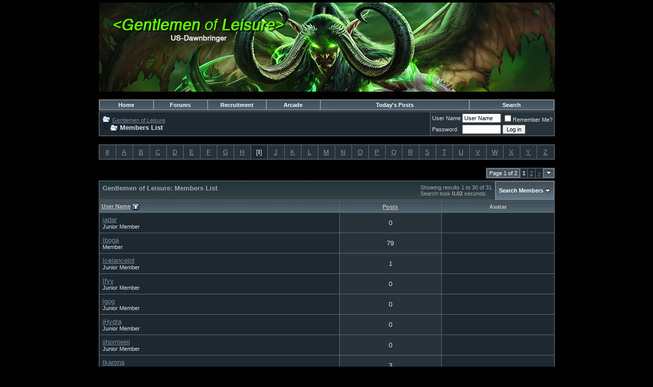

--- FILE ---
content_type: text/html; charset=ISO-8859-1
request_url: http://www.gentlemen-of-leisure.com/forums/memberlist.php?s=98e196b737bd5a0906a06a872d123584&ltr=I&pp=30&sort=username&order=asc
body_size: 7911
content:
<!DOCTYPE html PUBLIC "-//W3C//DTD XHTML 1.0 Transitional//EN" "http://www.w3.org/TR/xhtml1/DTD/xhtml1-transitional.dtd">
<html xmlns="http://www.w3.org/1999/xhtml" dir="ltr" lang="en">
<head>
<meta http-equiv="Content-Type" content="text/html; charset=ISO-8859-1" />
<meta name="generator" content="vBulletin 3.8.2" />

<meta name="keywords" content="vbulletin,jelsoft,forum,bbs,discussion,bulletin board" />
<meta name="description" content="This is a discussion forum powered by vBulletin. To find out about vBulletin, go to http://www.vbulletin.com/ ." />


<!-- CSS Stylesheet -->
<style type="text/css" id="vbulletin_css">
/**
* vBulletin 3.8.2 CSS
* Style: 'Fuse Guild (Black)'; Style ID: 17
*/
body
{
	background: #000000;
	color: #FFFFFF;
	font: 10pt verdana, geneva, lucida, 'lucida grande', arial, helvetica, sans-serif;
	margin: 5px 10px 10px 10px;
	padding: 0px;
}
a:link, body_alink
{
	color: #ffffff;
}
a:visited, body_avisited
{
	color: #ffffff;
}
a:hover, a:active, body_ahover
{
	color: #739bcc;
}
.page
{
	background: #000000;
	color: #ffffff;
}
td, th, p, li
{
	font: 10pt verdana, geneva, lucida, 'lucida grande', arial, helvetica, sans-serif;
}
.tborder
{
	background: #606b73;
	color: #000000;
	border: 1px solid #272a30;
}
.tcat
{
	background: #000000 url(/forums/styles/black/sn_bgrnd2.gif) repeat-x top left;
	color: #a2a5b3;
	font: bold 10pt verdana, geneva, lucida, 'lucida grande', arial, helvetica, sans-serif;
}
.tcat a:link, .tcat_alink
{
	color: #a2a5b3;
	text-decoration: none;
}
.tcat a:visited, .tcat_avisited
{
	color: #a2a5b3;
	text-decoration: none;
}
.tcat a:hover, .tcat a:active, .tcat_ahover
{
	color: #ffffff;
	text-decoration: underline;
}
.thead
{
	background: #000000 url(/forums/styles/black/blgr_bgrnd.gif) repeat-x top left;
	color: #c1c1c1;
	font: bold 11px tahoma, verdana, geneva, lucida, 'lucida grande', arial, helvetica, sans-serif;
}
.thead a:link, .thead_alink
{
	color: #c1c1c1;
}
.thead a:visited, .thead_avisited
{
	color: #c1c1c1;
}
.thead a:hover, .thead a:active, .thead_ahover
{
	color: #ffffff;
}
.tfoot
{
	background: #000000 url(/forums/styles/black/bot_bg.gif) repeat-x top left;
	color: #ffffff;
}
.tfoot a:link, .tfoot_alink
{
	color: #ffffff;
}
.tfoot a:visited, .tfoot_avisited
{
	color: #ffffff;
}
.tfoot a:hover, .tfoot a:active, .tfoot_ahover
{
	color: #739bcc;
}
.alt1, .alt1Active
{
	background: #1d2830;
	color: #dce4e9;
}
.alt1 a:link, .alt1_alink, .alt1Active a:link, .alt1Active_alink
{
	color: #788f9f;
	text-decoration: underline;
}
.alt1 a:visited, .alt1_avisited, .alt1Active a:visited, .alt1Active_avisited
{
	color: #788f9f;
	text-decoration: underline;
}
.alt1 a:hover, .alt1 a:active, .alt1_ahover, .alt1Active a:hover, .alt1Active a:active, .alt1Active_ahover
{
	color: ffffff;
	text-decoration: underline;
}
.alt2, .alt2Active
{
	background: #27323A;
	color: #dce4e9;
}
.alt2 a:link, .alt2_alink, .alt2Active a:link, .alt2Active_alink
{
	color: #8a949a;
	text-decoration: underline;
}
.alt2 a:visited, .alt2_avisited, .alt2Active a:visited, .alt2Active_avisited
{
	color: #8a949a;
	text-decoration: underline;
}
.alt2 a:hover, .alt2 a:active, .alt2_ahover, .alt2Active a:hover, .alt2Active a:active, .alt2Active_ahover
{
	color: ffffff;
	text-decoration: underline;
}
.inlinemod
{
	background: #FFFFCC;
	color: #000000;
}
.wysiwyg
{
	background: #324957;
	color: #dce4e9;
	font: 10pt verdana, geneva, lucida, 'lucida grande', arial, helvetica, sans-serif;
}
textarea, .bginput
{
	font: 10pt verdana, geneva, lucida, 'lucida grande', arial, helvetica, sans-serif;
}
.bginput option, .bginput optgroup
{
	font-size: 10pt;
	font-family: verdana, geneva, lucida, 'lucida grande', arial, helvetica, sans-serif;
}
.button
{
	font: 11px verdana, geneva, lucida, 'lucida grande', arial, helvetica, sans-serif;
}
select
{
	font: 11px verdana, geneva, lucida, 'lucida grande', arial, helvetica, sans-serif;
}
option, optgroup
{
	font-size: 11px;
	font-family: verdana, geneva, lucida, 'lucida grande', arial, helvetica, sans-serif;
}
.smallfont
{
	font: 11px verdana, geneva, lucida, 'lucida grande', arial, helvetica, sans-serif;
}
.time
{
	color: #9db9db;
}
.navbar
{
	font: 11px verdana, geneva, lucida, 'lucida grande', arial, helvetica, sans-serif;
}
.highlight
{
	color: #FF0000;
	font-weight: bold;
}
.fjsel
{
	background: #3E5C92;
	color: #E0E0F6;
}
.fjdpth0
{
	background: #F7F7F7;
	color: #000000;
}
.panel
{
	background: #27323A;
	color: #dce4e9;
	padding: 10px;
	border: 2px outset #606b73;
}
.panelsurround
{
	background: #1d2830;
	color: #dce4e9;
}
legend
{
	color: #828a90;
	font: 11px tahoma, verdana, geneva, lucida, 'lucida grande', arial, helvetica, sans-serif;
}
.vbmenu_control
{
	background: #000000 url(/forums/styles/black/blgr_bgrnd.gif) repeat-x top left;;
	color: #FFFFFF;
	font: bold 11px tahoma, verdana, geneva, lucida, 'lucida grande', arial, helvetica, sans-serif;
	padding: 3px 6px 3px 6px;
	white-space: nowrap;
	border: 1px solid #879096;
}
.vbmenu_control a:link, .vbmenu_control_alink
{
	color: #FFFFFF;
	text-decoration: none;
}
.vbmenu_control a:visited, .vbmenu_control_avisited
{
	color: #FFFFFF;
	text-decoration: none;
}
.vbmenu_control a:hover, .vbmenu_control a:active, .vbmenu_control_ahover
{
	color: #FFFFFF;
	text-decoration: underline;
}
.vbmenu_popup
{
	background: #667885;
	color: #000000;
	border: 1px solid #aab7c0;
}
.vbmenu_option
{
	background: #34424d;
	color: #bbc7d0;
	font: 11px verdana, geneva, lucida, 'lucida grande', arial, helvetica, sans-serif;
	white-space: nowrap;
	cursor: pointer;
}
.vbmenu_option a:link, .vbmenu_option_alink
{
	color: #bbc7d0;
	text-decoration: none;
}
.vbmenu_option a:visited, .vbmenu_option_avisited
{
	color: #bbc7d0;
	text-decoration: none;
}
.vbmenu_option a:hover, .vbmenu_option a:active, .vbmenu_option_ahover
{
	color: #bbc7d0;
	text-decoration: none;
}
.vbmenu_hilite
{
	background: #707b85;
	color: #FFFFFF;
	font: 11px verdana, geneva, lucida, 'lucida grande', arial, helvetica, sans-serif;
	white-space: nowrap;
	cursor: pointer;
}
.vbmenu_hilite a:link, .vbmenu_hilite_alink
{
	color: #FFFFFF;
	text-decoration: none;
}
.vbmenu_hilite a:visited, .vbmenu_hilite_avisited
{
	color: #FFFFFF;
	text-decoration: none;
}
.vbmenu_hilite a:hover, .vbmenu_hilite a:active, .vbmenu_hilite_ahover
{
	color: #FFFFFF;
	text-decoration: none;
}
/* ***** styling for 'big' usernames on postbit etc. ***** */
.bigusername { font-size: 14pt; }

/* ***** small padding on 'thead' elements ***** */
td.thead, div.thead { padding: 4px; }

/* ***** basic styles for multi-page nav elements */
.pagenav a { text-decoration: none; }
.pagenav td { padding: 2px 4px 2px 4px; }

/* ***** define margin and font-size for elements inside panels ***** */
.fieldset { margin-bottom: 6px; border: #24424D; }
.fieldset, .fieldset td, .fieldset p, .fieldset li { font-size: 11px; }

/* ***** don't change the following ***** */
form { display: inline; }
label { cursor: default; }
.normal { font-weight: normal; }
.inlineimg { vertical-align: middle; }
</style>
<link rel="stylesheet" type="text/css" href="clientscript/vbulletin_important.css?v=382" />


<!-- / CSS Stylesheet -->

<script type="text/javascript" src="clientscript/yui/yahoo-dom-event/yahoo-dom-event.js?v=382"></script>
<script type="text/javascript" src="clientscript/yui/connection/connection-min.js?v=382"></script>
<script type="text/javascript">
<!--
var SESSIONURL = "s=7ee53fe8f010d77cb6295c112bf3f2b1&";
var SECURITYTOKEN = "guest";
var IMGDIR_MISC = "/forums/styles/black/misc";
var vb_disable_ajax = parseInt("0", 10);
// -->
</script>
<script type="text/javascript" src="clientscript/vbulletin_global.js?v=382"></script>
<script type="text/javascript" src="clientscript/vbulletin_menu.js?v=382"></script>


	<title>Gentlemen of Leisure - Members List</title>
</head>
<body>
<!-- logo -->
<a name="top"></a>
<table border="0" width="895" cellpadding="0" cellspacing="0" align="center">
<tr>
	<td align="right"><a href="index.php?s=7ee53fe8f010d77cb6295c112bf3f2b1"><img src="http://i.imgur.com/prlfa5W.png" border="0" alt="Gentlemen of Leisure"/></a></td>
<!--
	<td align="right" id="header_right_cell">
		&nbsp;
	</td>
-->
</tr>
</table>
<!-- /logo -->

<!-- content table -->
<!-- open content container -->

<div align="center">
	<div class="page" style="width:895px; text-align:left">
		<div style="padding:0px 0px 0px 0px" align="left">





<br />

<!-- nav buttons bar -->
<div class="tborder" style="padding:1px; border-top-width:0px">
	<table cellpadding="0" cellspacing="0" border="0" width="100%" align="center">
	<tr align="center">
		<td width=12% class="vbmenu_control"><a href="/index.php?s=7ee53fe8f010d77cb6295c112bf3f2b1" accesskey="h">Home</a></td>
		<td width=12% class="vbmenu_control"><a href="/forums/?s=7ee53fe8f010d77cb6295c112bf3f2b1" accesskey="f">Forums</a></td>
		<td width=13% class="vbmenu_control"><a href="/forums/forumdisplay.php?f=42?s=7ee53fe8f010d77cb6295c112bf3f2b1" accesskey="d">Recruitment</a></td>
		<td width="12%" class="vbmenu_control"><a href="arcade.php??s=7ee53fe8f010d77cb6295c112bf3f2b1">Arcade</a></td>

		
		
		
			<!--<td class="vbmenu_control"><a id="community" href="/forums/memberlist.php?ltr=I&amp;pp=30&amp;sort=username&amp;order=asc&amp;nojs=1#community" rel="nofollow" accesskey="6">Community</a> <script type="text/javascript"> vbmenu_register("community"); </script></td>-->
		
		
			
				
				<td class="vbmenu_control"><a href="search.php?s=7ee53fe8f010d77cb6295c112bf3f2b1&amp;do=getdaily" accesskey="2">Today's Posts</a></td>
				
				<td class="vbmenu_control"><a id="navbar_search" href="search.php?s=7ee53fe8f010d77cb6295c112bf3f2b1" accesskey="4" rel="nofollow">Search</a> </td>
			
			
		
		
		
		</tr>
	</table>
</div>
<!-- / nav buttons bar -->

<!-- breadcrumb, login, pm info -->
<table class="tborder" cellpadding="6" cellspacing="1" border="0" width="100%" align="center">
<tr>
	<td class="alt1" width="100%">
		
			<table cellpadding="0" cellspacing="0" border="0">
			<tr valign="bottom">
				<td><a href="#" onclick="history.back(1); return false;"><img src="/forums/styles/black/misc/navbits_start.gif" alt="Go Back" border="0" /></a></td>
				<td>&nbsp;</td>
				<td width="100%"><span class="navbar"><a href="index.php?s=7ee53fe8f010d77cb6295c112bf3f2b1" accesskey="1">Gentlemen of Leisure</a></span> </td>
			</tr>
			<tr>
				<td class="navbar" style="font-size:10pt; padding-top:1px" colspan="3"><a href="/forums/memberlist.php?s=98e196b737bd5a0906a06a872d123584&amp;ltr=I&amp;pp=30&amp;sort=username&amp;order=asc"><img class="inlineimg" src="/forums/styles/black/misc/navbits_finallink_ltr.gif" alt="Reload this Page" border="0" /></a> <strong>
	Members List

</strong></td>
			</tr>
			</table>
		
	</td>

	<td class="alt2" nowrap="nowrap" style="padding:0px">
		<!-- login form -->
		<form action="login.php?do=login" method="post" onsubmit="md5hash(vb_login_password, vb_login_md5password, vb_login_md5password_utf, 0)">
		<script type="text/javascript" src="clientscript/vbulletin_md5.js?v=382"></script>
		<table cellpadding="0" cellspacing="3" border="0">
		<tr>
			<td class="smallfont" style="white-space: nowrap;"><label for="navbar_username">User Name</label></td>
			<td><input type="text" class="bginput" style="font-size: 11px" name="vb_login_username" id="navbar_username" size="10" accesskey="u" tabindex="101" value="User Name" onfocus="if (this.value == 'User Name') this.value = '';" /></td>
			<td class="smallfont" nowrap="nowrap"><label for="cb_cookieuser_navbar"><input type="checkbox" name="cookieuser" value="1" tabindex="103" id="cb_cookieuser_navbar" accesskey="c" />Remember Me?</label></td>
		</tr>
		<tr>
			<td class="smallfont"><label for="navbar_password">Password</label></td>
			<td><input type="password" class="bginput" style="font-size: 11px" name="vb_login_password" id="navbar_password" size="10" tabindex="102" /></td>
			<td><input type="submit" class="button" value="Log in" tabindex="104" title="Enter your username and password in the boxes provided to login, or click the 'register' button to create a profile for yourself." accesskey="s" /></td>
		</tr>
		</table>
		<input type="hidden" name="s" value="7ee53fe8f010d77cb6295c112bf3f2b1" />
		<input type="hidden" name="securitytoken" value="guest" />
		<input type="hidden" name="do" value="login" />
		<input type="hidden" name="vb_login_md5password" />
		<input type="hidden" name="vb_login_md5password_utf" />
		</form>
		<!-- / login form -->
	</td>

</tr>
</table>
<!-- / breadcrumb, login, pm info -->

<br />






<!-- NAVBAR POPUP MENUS -->

	
	<!-- community link menu -->
	<div class="vbmenu_popup" id="community_menu" style="display:none;margin-top:3px" align="left">
		<table cellpadding="4" cellspacing="1" border="0">
		<tr><td class="thead">Community Links</td></tr>
		
		
					<tr><td class="vbmenu_option"><a href="group.php?s=7ee53fe8f010d77cb6295c112bf3f2b1">Social Groups</a></td></tr>
		
		
					<tr><td class="vbmenu_option"><a href="album.php?s=7ee53fe8f010d77cb6295c112bf3f2b1">Pictures &amp; Albums </a></td></tr>
		
		
		
			<tr><td class="vbmenu_option"><a href="memberlist.php?s=7ee53fe8f010d77cb6295c112bf3f2b1">Members List</a></td></tr>
		
		
		</table>
	</div>
	<!-- / community link menu -->
	
	
	
	<!-- header quick search form -->
	<div class="vbmenu_popup" id="navbar_search_menu" style="display:none;margin-top:3px" align="left">
		<table cellpadding="4" cellspacing="1" border="0">
		<tr>
			<td class="thead">Search Forums</td>
		</tr>
		<tr>
			<td class="vbmenu_option" title="nohilite">
				<form action="search.php?do=process" method="post">

					<input type="hidden" name="do" value="process" />
					<input type="hidden" name="quicksearch" value="1" />
					<input type="hidden" name="childforums" value="1" />
					<input type="hidden" name="exactname" value="1" />
					<input type="hidden" name="s" value="7ee53fe8f010d77cb6295c112bf3f2b1" />
					<input type="hidden" name="securitytoken" value="guest" />
					<div><input type="text" class="bginput" name="query" size="25" tabindex="1001" /><input type="submit" class="button" value="Go" tabindex="1004" /></div>
					<div style="margin-top:6px">
						<label for="rb_nb_sp0"><input type="radio" name="showposts" value="0" id="rb_nb_sp0" tabindex="1002" checked="checked" />Show Threads</label>
						&nbsp;
						<label for="rb_nb_sp1"><input type="radio" name="showposts" value="1" id="rb_nb_sp1" tabindex="1003" />Show Posts</label>
					</div>
				</form>
			</td>
		</tr>
		
		<tr>
			<td class="vbmenu_option"><a href="tags.php?s=7ee53fe8f010d77cb6295c112bf3f2b1" rel="nofollow">Tag Search</a></td>
		</tr>
		
		<tr>
			<td class="vbmenu_option"><a href="search.php?s=7ee53fe8f010d77cb6295c112bf3f2b1" accesskey="4" rel="nofollow">Advanced Search</a></td>
		</tr>
		
		</table>
	</div>
	<!-- / header quick search form -->
	
	
	
<!-- / NAVBAR POPUP MENUS -->

<!-- PAGENAV POPUP -->
	<div class="vbmenu_popup" id="pagenav_menu" style="display:none">
		<table cellpadding="4" cellspacing="1" border="0">
		<tr>
			<td class="thead" nowrap="nowrap">Go to Page...</td>
		</tr>
		<tr>
			<td class="vbmenu_option" title="nohilite">
			<form action="index.php" method="get" onsubmit="return this.gotopage()" id="pagenav_form">
				<input type="text" class="bginput" id="pagenav_itxt" style="font-size:11px" size="4" />
				<input type="button" class="button" id="pagenav_ibtn" value="Go" />
			</form>
			</td>
		</tr>
		</table>
	</div>
<!-- / PAGENAV POPUP -->






<table class="tborder" cellpadding="6" cellspacing="1" border="0" width="100%" align="center">
<tr align="center">
	
<td class="alt2" width="3%"><a href="memberlist.php?s=7ee53fe8f010d77cb6295c112bf3f2b1&amp;ltr=%23&amp;pp=30&amp;sort=username&amp;order=asc">#</a></td>

<td class="alt2" width="3%"><a href="memberlist.php?s=7ee53fe8f010d77cb6295c112bf3f2b1&amp;ltr=A&amp;pp=30&amp;sort=username&amp;order=asc">A</a></td>

<td class="alt2" width="3%"><a href="memberlist.php?s=7ee53fe8f010d77cb6295c112bf3f2b1&amp;ltr=B&amp;pp=30&amp;sort=username&amp;order=asc">B</a></td>

<td class="alt2" width="3%"><a href="memberlist.php?s=7ee53fe8f010d77cb6295c112bf3f2b1&amp;ltr=C&amp;pp=30&amp;sort=username&amp;order=asc">C</a></td>

<td class="alt2" width="3%"><a href="memberlist.php?s=7ee53fe8f010d77cb6295c112bf3f2b1&amp;ltr=D&amp;pp=30&amp;sort=username&amp;order=asc">D</a></td>

<td class="alt2" width="3%"><a href="memberlist.php?s=7ee53fe8f010d77cb6295c112bf3f2b1&amp;ltr=E&amp;pp=30&amp;sort=username&amp;order=asc">E</a></td>

<td class="alt2" width="3%"><a href="memberlist.php?s=7ee53fe8f010d77cb6295c112bf3f2b1&amp;ltr=F&amp;pp=30&amp;sort=username&amp;order=asc">F</a></td>

<td class="alt2" width="3%"><a href="memberlist.php?s=7ee53fe8f010d77cb6295c112bf3f2b1&amp;ltr=G&amp;pp=30&amp;sort=username&amp;order=asc">G</a></td>

<td class="alt2" width="3%"><a href="memberlist.php?s=7ee53fe8f010d77cb6295c112bf3f2b1&amp;ltr=H&amp;pp=30&amp;sort=username&amp;order=asc">H</a></td>

<td class="alt1" width="3%">[<strong>I</strong>]</td>

<td class="alt2" width="3%"><a href="memberlist.php?s=7ee53fe8f010d77cb6295c112bf3f2b1&amp;ltr=J&amp;pp=30&amp;sort=username&amp;order=asc">J</a></td>

<td class="alt2" width="3%"><a href="memberlist.php?s=7ee53fe8f010d77cb6295c112bf3f2b1&amp;ltr=K&amp;pp=30&amp;sort=username&amp;order=asc">K</a></td>

<td class="alt2" width="3%"><a href="memberlist.php?s=7ee53fe8f010d77cb6295c112bf3f2b1&amp;ltr=L&amp;pp=30&amp;sort=username&amp;order=asc">L</a></td>

<td class="alt2" width="3%"><a href="memberlist.php?s=7ee53fe8f010d77cb6295c112bf3f2b1&amp;ltr=M&amp;pp=30&amp;sort=username&amp;order=asc">M</a></td>

<td class="alt2" width="3%"><a href="memberlist.php?s=7ee53fe8f010d77cb6295c112bf3f2b1&amp;ltr=N&amp;pp=30&amp;sort=username&amp;order=asc">N</a></td>

<td class="alt2" width="3%"><a href="memberlist.php?s=7ee53fe8f010d77cb6295c112bf3f2b1&amp;ltr=O&amp;pp=30&amp;sort=username&amp;order=asc">O</a></td>

<td class="alt2" width="3%"><a href="memberlist.php?s=7ee53fe8f010d77cb6295c112bf3f2b1&amp;ltr=P&amp;pp=30&amp;sort=username&amp;order=asc">P</a></td>

<td class="alt2" width="3%"><a href="memberlist.php?s=7ee53fe8f010d77cb6295c112bf3f2b1&amp;ltr=Q&amp;pp=30&amp;sort=username&amp;order=asc">Q</a></td>

<td class="alt2" width="3%"><a href="memberlist.php?s=7ee53fe8f010d77cb6295c112bf3f2b1&amp;ltr=R&amp;pp=30&amp;sort=username&amp;order=asc">R</a></td>

<td class="alt2" width="3%"><a href="memberlist.php?s=7ee53fe8f010d77cb6295c112bf3f2b1&amp;ltr=S&amp;pp=30&amp;sort=username&amp;order=asc">S</a></td>

<td class="alt2" width="3%"><a href="memberlist.php?s=7ee53fe8f010d77cb6295c112bf3f2b1&amp;ltr=T&amp;pp=30&amp;sort=username&amp;order=asc">T</a></td>

<td class="alt2" width="3%"><a href="memberlist.php?s=7ee53fe8f010d77cb6295c112bf3f2b1&amp;ltr=U&amp;pp=30&amp;sort=username&amp;order=asc">U</a></td>

<td class="alt2" width="3%"><a href="memberlist.php?s=7ee53fe8f010d77cb6295c112bf3f2b1&amp;ltr=V&amp;pp=30&amp;sort=username&amp;order=asc">V</a></td>

<td class="alt2" width="3%"><a href="memberlist.php?s=7ee53fe8f010d77cb6295c112bf3f2b1&amp;ltr=W&amp;pp=30&amp;sort=username&amp;order=asc">W</a></td>

<td class="alt2" width="3%"><a href="memberlist.php?s=7ee53fe8f010d77cb6295c112bf3f2b1&amp;ltr=X&amp;pp=30&amp;sort=username&amp;order=asc">X</a></td>

<td class="alt2" width="3%"><a href="memberlist.php?s=7ee53fe8f010d77cb6295c112bf3f2b1&amp;ltr=Y&amp;pp=30&amp;sort=username&amp;order=asc">Y</a></td>

<td class="alt2" width="3%"><a href="memberlist.php?s=7ee53fe8f010d77cb6295c112bf3f2b1&amp;ltr=Z&amp;pp=30&amp;sort=username&amp;order=asc">Z</a></td>

</tr>
</table>


<!-- memberlist quick search form -->
<div class="vbmenu_popup" id="memberlist_search_menu" style="display:none">
<form action="memberlist.php?do=getall" method="post">
	<table cellpadding="4" cellspacing="1" border="0">
	<tr>
		<td class="thead">Search Members</td>
	</tr>
	<tr>
		<td class="vbmenu_option" title="nohilite">
			<input type="hidden" name="s" value="7ee53fe8f010d77cb6295c112bf3f2b1" />
			<input type="hidden" name="securitytoken" value="guest" />
			<input type="hidden" name="do" value="getall" />
			<input type="text" class="bginput" name="ausername" size="20" value="I" title="User Name" /><input type="submit" class="button" value="Go"  />
		</td>
	</tr>
	
	<tr>
		<td class="vbmenu_option"><a href="memberlist.php?s=7ee53fe8f010d77cb6295c112bf3f2b1&amp;do=search">Advanced Search</a></td>
	</tr>
	
	</table>
</form>
</div>
<!-- / memberlist quick search form -->


<br />


		</div>
	</div>
</div>

<!-- / close content container -->
<!-- open content container -->

<div align="center">
	<div class="page" style="width:895px; text-align:left">
		<div style="padding:0px 0px 0px 0px" align="left">



<table cellpadding="0" cellspacing="0" border="0" width="100%" style="margin-bottom:3px">
<tr valign="bottom">
	<td align="right"><div class="pagenav" align="right">
<table class="tborder" cellpadding="3" cellspacing="1" border="0">
<tr>
	<td class="vbmenu_control" style="font-weight:normal">Page 1 of 2</td>
	
	
		<td class="alt2"><span class="smallfont" title="Showing results 1 to 30 of 31"><strong>1</strong></span></td>
 <td class="alt1"><a class="smallfont" href="memberlist.php?s=7ee53fe8f010d77cb6295c112bf3f2b1&amp;&amp;pp=30&amp;order=asc&amp;sort=username&amp;ltr=I&amp;page=2" title="Show results 31 to 31 of 31">2</a></td>
	<td class="alt1"><a rel="next" class="smallfont" href="memberlist.php?s=7ee53fe8f010d77cb6295c112bf3f2b1&amp;&amp;pp=30&amp;order=asc&amp;sort=username&amp;ltr=I&amp;page=2" title="Next Page - Results 31 to 31 of 31">&gt;</a></td>
	
	<td class="vbmenu_control" title="memberlist.php?s=7ee53fe8f010d77cb6295c112bf3f2b1&amp;&amp;pp=30&amp;order=asc&amp;sort=username&amp;ltr=I"><a name="PageNav"></a></td>
</tr>
</table>
</div></td>
</tr>
</table>


<form action="profile.php?do=deleteusergroups&amp;usergroupid=0" method="post">
<input type="hidden" name="do" value="deleteusergroups" />
<input type="hidden" name="s" value="7ee53fe8f010d77cb6295c112bf3f2b1" />
<input type="hidden" name="securitytoken" value="guest" />
<input type="hidden" name="usergroupid" value="0" />

<table class="tborder" cellpadding="6" cellspacing="1" border="0" width="100%" align="center" style="border-bottom-width:0px">
<tr>
	<td class="tcat" width="100%">
		<span class="smallfont" style="float:right">
			Showing results 1 to 30 of 31
			<br />
			Search took <strong>0.02</strong> seconds.
		</span>
		
		Gentlemen of Leisure: Members List
		
	</td>
	
	<td class="vbmenu_control" id="memberlist_search"><a href="memberlist.php?s=7ee53fe8f010d77cb6295c112bf3f2b1&amp;do=search">Search Members</a> <script type="text/javascript"> vbmenu_register("memberlist_search"); </script></td>
	

</tr>
</table>

<table class="tborder" cellpadding="6" cellspacing="1" border="0" width="100%" align="center">
<tr align="center">
	<td class="thead" align="left" nowrap="nowrap"><a href="memberlist.php?s=7ee53fe8f010d77cb6295c112bf3f2b1&amp;ltr=I&amp;order=ASC&amp;sort=username&amp;pp=30">User Name</a> <a href="memberlist.php?s=7ee53fe8f010d77cb6295c112bf3f2b1&amp;ltr=I&amp;order=desc&amp;sort=username&amp;pp=30&amp;page=1" rel="nofollow"><img class="inlineimg" src="/forums/styles/black/buttons/sortdesc.gif" alt="Reverse Sort Order" border="0" /></a></td>
	
	
	
	
	
	<td class="thead" nowrap="nowrap"><a href="memberlist.php?s=7ee53fe8f010d77cb6295c112bf3f2b1&amp;ltr=I&amp;order=DESC&amp;sort=posts&amp;pp=30">Posts</a> </td>

	
	
	<td class="thead" nowrap="nowrap">Avatar</td>
	
	
	
	
	
</tr>
<tr align="center">
	<td class="alt1Active" align="left" id="u195">
		<a href="member.php?s=7ee53fe8f010d77cb6295c112bf3f2b1&amp;u=195">iadar</a>
		<div class="smallfont">Junior Member</div>
	</td>
	
	
	
	
	
	<td class="alt2">0</td>
	
	
	<td class="alt1">&nbsp;</td>
	
	
	
	
	
</tr><tr align="center">
	<td class="alt1Active" align="left" id="u21">
		<a href="member.php?s=7ee53fe8f010d77cb6295c112bf3f2b1&amp;u=21">Iboga</a>
		<div class="smallfont">Member</div>
	</td>
	
	
	
	
	
	<td class="alt2">79</td>
	
	
	<td class="alt1">&nbsp;</td>
	
	
	
	
	
</tr><tr align="center">
	<td class="alt1Active" align="left" id="u1236">
		<a href="member.php?s=7ee53fe8f010d77cb6295c112bf3f2b1&amp;u=1236">Icelancelot</a>
		<div class="smallfont">Junior Member</div>
	</td>
	
	
	
	
	
	<td class="alt2">1</td>
	
	
	<td class="alt1">&nbsp;</td>
	
	
	
	
	
</tr><tr align="center">
	<td class="alt1Active" align="left" id="u2400">
		<a href="member.php?s=7ee53fe8f010d77cb6295c112bf3f2b1&amp;u=2400">Ifyy</a>
		<div class="smallfont">Junior Member</div>
	</td>
	
	
	
	
	
	<td class="alt2">0</td>
	
	
	<td class="alt1">&nbsp;</td>
	
	
	
	
	
</tr><tr align="center">
	<td class="alt1Active" align="left" id="u1016">
		<a href="member.php?s=7ee53fe8f010d77cb6295c112bf3f2b1&amp;u=1016">igog</a>
		<div class="smallfont">Junior Member</div>
	</td>
	
	
	
	
	
	<td class="alt2">0</td>
	
	
	<td class="alt1">&nbsp;</td>
	
	
	
	
	
</tr><tr align="center">
	<td class="alt1Active" align="left" id="u1232">
		<a href="member.php?s=7ee53fe8f010d77cb6295c112bf3f2b1&amp;u=1232">iHydra</a>
		<div class="smallfont">Junior Member</div>
	</td>
	
	
	
	
	
	<td class="alt2">0</td>
	
	
	<td class="alt1">&nbsp;</td>
	
	
	
	
	
</tr><tr align="center">
	<td class="alt1Active" align="left" id="u1030">
		<a href="member.php?s=7ee53fe8f010d77cb6295c112bf3f2b1&amp;u=1030">iihornieeii</a>
		<div class="smallfont">Junior Member</div>
	</td>
	
	
	
	
	
	<td class="alt2">0</td>
	
	
	<td class="alt1">&nbsp;</td>
	
	
	
	
	
</tr><tr align="center">
	<td class="alt1Active" align="left" id="u2680">
		<a href="member.php?s=7ee53fe8f010d77cb6295c112bf3f2b1&amp;u=2680">Ikarona</a>
		<div class="smallfont">Junior Member</div>
	</td>
	
	
	
	
	
	<td class="alt2">3</td>
	
	
	<td class="alt1">&nbsp;</td>
	
	
	
	
	
</tr><tr align="center">
	<td class="alt1Active" align="left" id="u8">
		<a href="member.php?s=7ee53fe8f010d77cb6295c112bf3f2b1&amp;u=8">Ilmare</a>
		<div class="smallfont">Member</div>
	</td>
	
	
	
	
	
	<td class="alt2">35</td>
	
	
	<td class="alt1">&nbsp;</td>
	
	
	
	
	
</tr><tr align="center">
	<td class="alt1Active" align="left" id="u740">
		<a href="member.php?s=7ee53fe8f010d77cb6295c112bf3f2b1&amp;u=740">Imburr</a>
		<div class="smallfont">Junior Member</div>
	</td>
	
	
	
	
	
	<td class="alt2">0</td>
	
	
	<td class="alt1">&nbsp;</td>
	
	
	
	
	
</tr><tr align="center">
	<td class="alt1Active" align="left" id="u2489">
		<a href="member.php?s=7ee53fe8f010d77cb6295c112bf3f2b1&amp;u=2489">Imhereforu</a>
		<div class="smallfont">Junior Member</div>
	</td>
	
	
	
	
	
	<td class="alt2">0</td>
	
	
	<td class="alt1">&nbsp;</td>
	
	
	
	
	
</tr><tr align="center">
	<td class="alt1Active" align="left" id="u566">
		<a href="member.php?s=7ee53fe8f010d77cb6295c112bf3f2b1&amp;u=566">inchworm</a>
		<div class="smallfont">Junior Member</div>
	</td>
	
	
	
	
	
	<td class="alt2">0</td>
	
	
	<td class="alt1">&nbsp;</td>
	
	
	
	
	
</tr><tr align="center">
	<td class="alt1Active" align="left" id="u406">
		<a href="member.php?s=7ee53fe8f010d77cb6295c112bf3f2b1&amp;u=406">insanewussie</a>
		<div class="smallfont">Junior Member</div>
	</td>
	
	
	
	
	
	<td class="alt2">0</td>
	
	
	<td class="alt1">&nbsp;</td>
	
	
	
	
	
</tr><tr align="center">
	<td class="alt1Active" align="left" id="u500">
		<a href="member.php?s=7ee53fe8f010d77cb6295c112bf3f2b1&amp;u=500">Insaniti</a>
		<div class="smallfont">Junior Member</div>
	</td>
	
	
	
	
	
	<td class="alt2">0</td>
	
	
	<td class="alt1">&nbsp;</td>
	
	
	
	
	
</tr><tr align="center">
	<td class="alt1Active" align="left" id="u1085">
		<a href="member.php?s=7ee53fe8f010d77cb6295c112bf3f2b1&amp;u=1085">Inside</a>
		<div class="smallfont">Junior Member</div>
	</td>
	
	
	
	
	
	<td class="alt2">0</td>
	
	
	<td class="alt1">&nbsp;</td>
	
	
	
	
	
</tr><tr align="center">
	<td class="alt1Active" align="left" id="u279">
		<a href="member.php?s=7ee53fe8f010d77cb6295c112bf3f2b1&amp;u=279">integlstrike</a>
		<div class="smallfont">Junior Member</div>
	</td>
	
	
	
	
	
	<td class="alt2">0</td>
	
	
	<td class="alt1">&nbsp;</td>
	
	
	
	
	
</tr><tr align="center">
	<td class="alt1Active" align="left" id="u462">
		<a href="member.php?s=7ee53fe8f010d77cb6295c112bf3f2b1&amp;u=462">Intention</a>
		<div class="smallfont">Junior Member</div>
	</td>
	
	
	
	
	
	<td class="alt2">0</td>
	
	
	<td class="alt1">&nbsp;</td>
	
	
	
	
	
</tr><tr align="center">
	<td class="alt1Active" align="left" id="u1126">
		<a href="member.php?s=7ee53fe8f010d77cb6295c112bf3f2b1&amp;u=1126">Intricacy</a>
		<div class="smallfont">Junior Member</div>
	</td>
	
	
	
	
	
	<td class="alt2">0</td>
	
	
	<td class="alt1">&nbsp;</td>
	
	
	
	
	
</tr><tr align="center">
	<td class="alt1Active" align="left" id="u958">
		<a href="member.php?s=7ee53fe8f010d77cb6295c112bf3f2b1&amp;u=958">Inuratic</a>
		<div class="smallfont">Junior Member</div>
	</td>
	
	
	
	
	
	<td class="alt2">0</td>
	
	
	<td class="alt1">&nbsp;</td>
	
	
	
	
	
</tr><tr align="center">
	<td class="alt1Active" align="left" id="u275">
		<a href="member.php?s=7ee53fe8f010d77cb6295c112bf3f2b1&amp;u=275">Irri</a>
		<div class="smallfont">Junior Member</div>
	</td>
	
	
	
	
	
	<td class="alt2">1</td>
	
	
	<td class="alt1">&nbsp;</td>
	
	
	
	
	
</tr><tr align="center">
	<td class="alt1Active" align="left" id="u528">
		<a href="member.php?s=7ee53fe8f010d77cb6295c112bf3f2b1&amp;u=528">Isaak</a>
		<div class="smallfont">Junior Member</div>
	</td>
	
	
	
	
	
	<td class="alt2">0</td>
	
	
	<td class="alt1">&nbsp;</td>
	
	
	
	
	
</tr><tr align="center">
	<td class="alt1Active" align="left" id="u408">
		<a href="member.php?s=7ee53fe8f010d77cb6295c112bf3f2b1&amp;u=408">Iscariot</a>
		<div class="smallfont">Junior Member</div>
	</td>
	
	
	
	
	
	<td class="alt2">0</td>
	
	
	<td class="alt1">&nbsp;</td>
	
	
	
	
	
</tr><tr align="center">
	<td class="alt1Active" align="left" id="u2536">
		<a href="member.php?s=7ee53fe8f010d77cb6295c112bf3f2b1&amp;u=2536">isfrael</a>
		<div class="smallfont">Junior Member</div>
	</td>
	
	
	
	
	
	<td class="alt2">0</td>
	
	
	<td class="alt1">&nbsp;</td>
	
	
	
	
	
</tr><tr align="center">
	<td class="alt1Active" align="left" id="u896">
		<a href="member.php?s=7ee53fe8f010d77cb6295c112bf3f2b1&amp;u=896">isk</a>
		<div class="smallfont">Junior Member</div>
	</td>
	
	
	
	
	
	<td class="alt2">16</td>
	
	
	<td class="alt1">&nbsp;</td>
	
	
	
	
	
</tr><tr align="center">
	<td class="alt1Active" align="left" id="u1021">
		<a href="member.php?s=7ee53fe8f010d77cb6295c112bf3f2b1&amp;u=1021">Islero</a>
		<div class="smallfont">Junior Member</div>
	</td>
	
	
	
	
	
	<td class="alt2">1</td>
	
	
	<td class="alt1">&nbsp;</td>
	
	
	
	
	
</tr><tr align="center">
	<td class="alt1Active" align="left" id="u2478">
		<a href="member.php?s=7ee53fe8f010d77cb6295c112bf3f2b1&amp;u=2478">Isogi</a>
		<div class="smallfont">Junior Member</div>
	</td>
	
	
	
	
	
	<td class="alt2">11</td>
	
	
	<td class="alt1">&nbsp;</td>
	
	
	
	
	
</tr><tr align="center">
	<td class="alt1Active" align="left" id="u151">
		<a href="member.php?s=7ee53fe8f010d77cb6295c112bf3f2b1&amp;u=151">Isoka</a>
		<div class="smallfont">Junior Member</div>
	</td>
	
	
	
	
	
	<td class="alt2">0</td>
	
	
	<td class="alt1">&nbsp;</td>
	
	
	
	
	
</tr><tr align="center">
	<td class="alt1Active" align="left" id="u146">
		<a href="member.php?s=7ee53fe8f010d77cb6295c112bf3f2b1&amp;u=146">isolate</a>
		<div class="smallfont">Junior Member</div>
	</td>
	
	
	
	
	
	<td class="alt2">2</td>
	
	
	<td class="alt1">&nbsp;</td>
	
	
	
	
	
</tr><tr align="center">
	<td class="alt1Active" align="left" id="u330">
		<a href="member.php?s=7ee53fe8f010d77cb6295c112bf3f2b1&amp;u=330">Issapari</a>
		<div class="smallfont">Junior Member</div>
	</td>
	
	
	
	
	
	<td class="alt2">1</td>
	
	
	<td class="alt1">&nbsp;</td>
	
	
	
	
	
</tr><tr align="center">
	<td class="alt1Active" align="left" id="u1361">
		<a href="member.php?s=7ee53fe8f010d77cb6295c112bf3f2b1&amp;u=1361">iwonwa</a>
		<div class="smallfont">Junior Member</div>
	</td>
	
	
	
	
	
	<td class="alt2">0</td>
	
	
	<td class="alt1">&nbsp;</td>
	
	
	
	
	
</tr>
<tr>
	<td class="tfoot" colspan="3" align="right">
		<span class="smallfont">
		
			Showing results 1 to 30 of 31
		
		</span>
	</td>
</tr>
</table>

</form>


<table cellpadding="0" cellspacing="0" border="0" width="100%" style="margin-top:3px">
<tr valign="top">
	<td align="right"><div class="pagenav" align="right">
<table class="tborder" cellpadding="3" cellspacing="1" border="0">
<tr>
	<td class="vbmenu_control" style="font-weight:normal">Page 1 of 2</td>
	
	
		<td class="alt2"><span class="smallfont" title="Showing results 1 to 30 of 31"><strong>1</strong></span></td>
 <td class="alt1"><a class="smallfont" href="memberlist.php?s=7ee53fe8f010d77cb6295c112bf3f2b1&amp;&amp;pp=30&amp;order=asc&amp;sort=username&amp;ltr=I&amp;page=2" title="Show results 31 to 31 of 31">2</a></td>
	<td class="alt1"><a rel="next" class="smallfont" href="memberlist.php?s=7ee53fe8f010d77cb6295c112bf3f2b1&amp;&amp;pp=30&amp;order=asc&amp;sort=username&amp;ltr=I&amp;page=2" title="Next Page - Results 31 to 31 of 31">&gt;</a></td>
	
	<td class="vbmenu_control" title="memberlist.php?s=7ee53fe8f010d77cb6295c112bf3f2b1&amp;&amp;pp=30&amp;order=asc&amp;sort=username&amp;ltr=I"><a name="PageNav"></a></td>
</tr>
</table>
</div></td>
</tr>
</table>



		</div>
	</div>
</div>

<!-- / close content container -->
<!-- open content container -->

<div align="center">
	<div class="page" style="width:895px; text-align:left">
		<div style="padding:0px 0px 0px 0px" align="left">


<br />

<table cellpadding="0" cellspacing="0" border="0" width="100%">
<tr>
	<td width="100%">&nbsp;</td>
	<td><div class="smallfont" style="text-align:left; white-space:nowrap">
	<form action="forumdisplay.php" method="get">
	<input type="hidden" name="s" value="7ee53fe8f010d77cb6295c112bf3f2b1" />
	<input type="hidden" name="daysprune" value="" />
	<strong>Forum Jump</strong><br />
	<select name="f" onchange="this.form.submit();">
		<optgroup label="Site Areas">
			<option value="cp" >User Control Panel</option>
			<option value="pm" >Private Messages</option>
			<option value="subs" >Subscriptions</option>
			<option value="wol" >Who's Online</option>
			<option value="search" >Search Forums</option>
			<option value="home" >Forums Home</option>
		</optgroup>
		
		<optgroup label="Forums">
		<option value="1" class="fjdpth0" > Public Forums</option>
<option value="2" class="fjdpth1" >&nbsp; &nbsp;  General Discussion</option>
<option value="18" class="fjdpth2" >&nbsp; &nbsp; &nbsp; &nbsp;  Frontpage</option>
<option value="5" class="fjdpth1" >&nbsp; &nbsp;  Off-Topic Discussion</option>
<option value="42" class="fjdpth1" >&nbsp; &nbsp;  Recruitment Information</option>
<option value="50" class="fjdpth0" > News</option>
<option value="49" class="fjdpth1" >&nbsp; &nbsp;  Hearthstone News</option>

		</optgroup>
		
	</select><input type="submit" class="button" value="Go"  />
	</form>
</div></td>
</tr>
</table>



<br />
<div class="smallfont" align="center">All times are GMT -7. The time now is <span class="time">04:06 PM</span>.</div>
<br />


		</div>
	</div>
</div>

<!-- / close content container -->
<!-- /content area table -->

<form action="index.php" method="get" style="clear:left">

<table cellpadding="6" cellspacing="0" border="0" width="895" class="page" align="center">
<tr>
	
		<td class="tfoot">
			<select name="styleid" onchange="switch_id(this, 'style')">
				<optgroup label="Quick Style Chooser">
					<option value="1" class="" >-- Legacy</option>
<option value="17" class="" selected="selected">---- Fuse Guild (Black)</option>

				</optgroup>
			</select>
		</td>
	
	
	<td class="tfoot" align="right" width="100%">
		<div class="smallfont">
			<strong>
				<a href="sendmessage.php?s=7ee53fe8f010d77cb6295c112bf3f2b1" rel="nofollow" accesskey="9">Contact Us</a> -
				<a href="http://www.gentlemen-of-leisure.com">Gentlemen of Leisure</a> -
				
				
				<a href="archive/index.php">Archive</a> -
				
				
				
				<a href="#top" onclick="self.scrollTo(0, 0); return false;">Top</a>
			</strong>
		</div>
	</td>
</tr>
</table>

<br />

<div align="center">
	<div class="smallfont" align="center">
	<!-- Do not remove this copyright notice -->
	Powered by vBulletin&reg; Version 3.8.2<br />Copyright &copy;2000 - 2025, Jelsoft Enterprises Ltd.
	<!-- Do not remove this copyright notice -->
	</div>

	<div class="smallfont" align="center">
	<!-- Do not remove cronimage or your scheduled tasks will cease to function -->
	
	<!-- Do not remove cronimage or your scheduled tasks will cease to function -->

	
	</div>
</div>

</form>




<script type="text/javascript">
<!--
	// Main vBulletin Javascript Initialization
	vBulletin_init();
//-->
</script>

<script type="text/javascript">
var gaJsHost = (("https:" == document.location.protocol) ? "https://ssl." : "http://www.");
document.write(unescape("%3Cscript src='" + gaJsHost + "google-analytics.com/ga.js' type='text/javascript'%3E%3C/script%3E"));
</script>
<script type="text/javascript">
var pageTracker = _gat._getTracker("UA-5246227-2");
pageTracker._trackPageview();
</script>


</body>
</html>